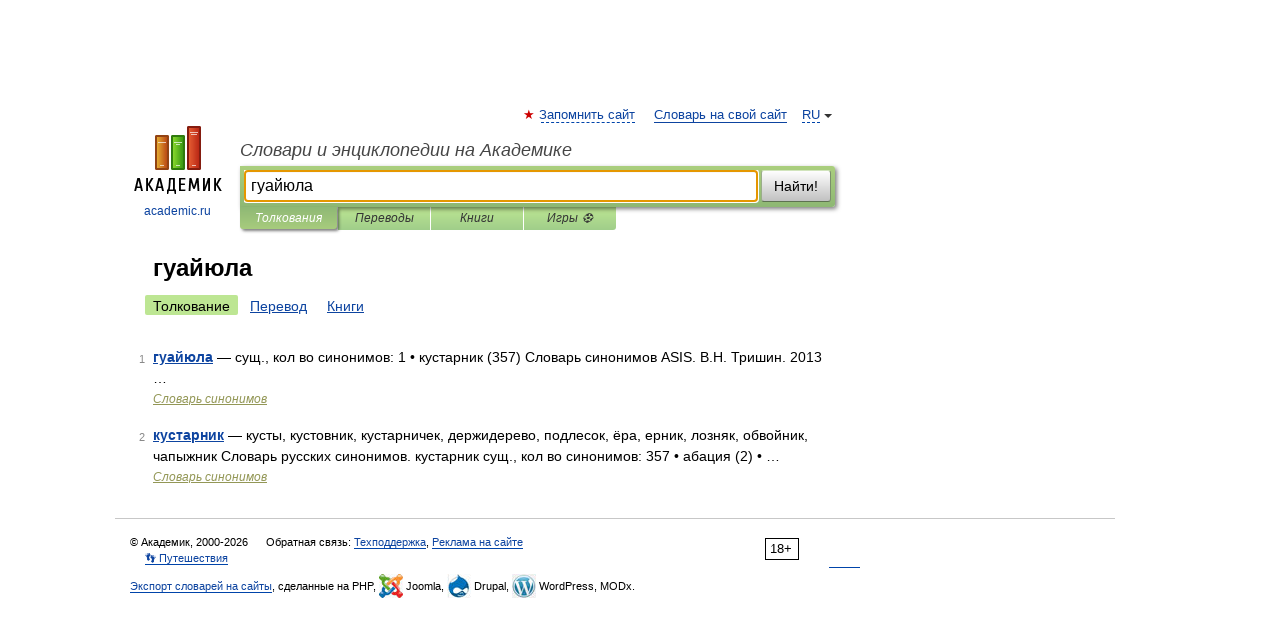

--- FILE ---
content_type: application/javascript; charset=utf-8
request_url: https://fundingchoicesmessages.google.com/f/AGSKWxXxYQkk1S9BWlWqJ6o7jOkwEwEVlOx3eFq9EtCoDiNBJS2bYhECcaRh3TafDbn896xd1E9Jd8RVteDYOkFqBMUSTBPQ_5wsceoBY8vFBj4YZs31H9IB3fuUyemJOFurA7RE-5kJmG1pHa_Vh_VOlXiANX3sCcgOK1J9SgCxsdK1regpoSDXRvX3BQXG/_-adtechfront./adsadview./adv3./topads_/ad_axt_
body_size: -1285
content:
window['0b3448c0-77ce-453d-9fde-0e106c1e6c9a'] = true;